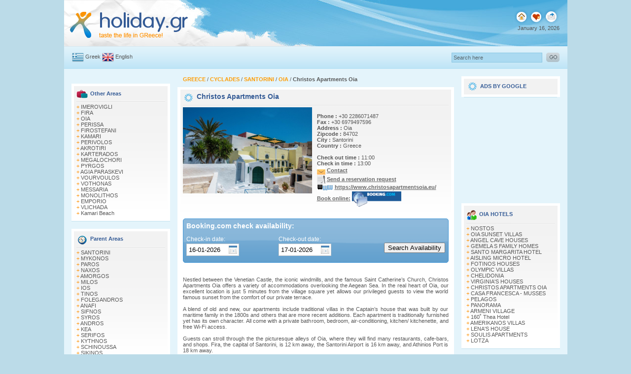

--- FILE ---
content_type: text/html; charset=iso-8859-7
request_url: https://www.holiday.gr/member.php?member_id=11802
body_size: 50634
content:
<!DOCTYPE HTML PUBLIC "-//W3C//DTD HTML 4.01 Transitional//EN" "http://www.w3.org/TR/html4/loose.dtd">
<html>
<head>
<!-- Google tag (gtag.js) -->
<script async src="https://www.googletagmanager.com/gtag/js?id=G-V5M8MN599N"></script>
<script>
  window.dataLayer = window.dataLayer || [];
  function gtag(){dataLayer.push(arguments);}
  gtag('js', new Date());

  gtag('config', 'G-V5M8MN599N');
</script>

<script type="text/javascript">

  var _gaq = _gaq || [];
  _gaq.push(['_setAccount', 'UA-22269033-1']);
  _gaq.push(['_trackPageview']);

  (function() {
    var ga = document.createElement('script'); ga.type = 'text/javascript'; ga.async = true;
    ga.src = ('https:' == document.location.protocol ? 'https://ssl' : 'http://www') + '.google-analytics.com/ga.js';
    var s = document.getElementsByTagName('script')[0]; s.parentNode.insertBefore(ga, s);
  })();

</script>


<!-- Google tag (gtag.js) -->
<script async src="https://www.googletagmanager.com/gtag/js?id=G-DT6PZMXY08"></script>
<script>
  window.dataLayer = window.dataLayer || [];
  function gtag(){dataLayer.push(arguments);}
  gtag('js', new Date());

  gtag('config', 'G-DT6PZMXY08');
</script>

<meta http-equiv="Content-Type" content="text/html; charset=iso-8859-7">

<TITLE>Holiday.gr - Christos Apartments Oia HOTEL OIA</TITLE>
<META name="description" content="Presentation of Christos apartments oia hotel in Oia with official contact details by Holiday.gr. Nestled between the Venetian Castle the iconic windmills and the famous Saint Catherine’s Church Christos Apartments Oia offers a variety of accomm...">
<META name="keywords" content="christos apartments oia, hotel, hotels, oia, Santorini">
<meta http-equiv="Cache-Control" content="no-cache">
<meta http-equiv="title" content="www.Holiday.gr - A trip to a myth!">
<meta name="classification" content="Travel guides">
<meta name="distribution" content="Global">
<meta name="rating" content="General">
<meta name="language" content="el, en-us">
<meta http-equiv="Content-Language" content="el, en-us">
<meta name="copyright" content="Copyright οΏ½ 2004-2011 Marinet Ltd, All rights reserved.">
<meta name="robots" content="index,follow">
<link rel="shortcut icon" href="/favicon.ico" >
<meta name="verify-v1" content="20HCH7GjY6DKj0YfR9pd09OP7rXuS/p+UNh72ezFQbw=">
<style type="text/css">
<!--
body {
margin:0 auto;
text-align: center; 
background-color: #BBDBE8;
}

input.imgcalendar { background-image: url(images/calendarblue.gif); 
            background-repeat: no-repeat;
   
background-position: 85px 3px;
         
}

-->
</style>

 <link href="modal/modal1.css" rel="stylesheet" type="text/css">
 

<link href="/styles.css" rel="stylesheet" type="text/css">
<script src="/javascripts/AC_RunActiveContent.js" type="text/javascript"></script>
<script type="text/javascript" src="https://code.jquery.com/jquery-1.10.2.js"></script>

<script type="text/javascript" src="fancybox/source/jquery.fancybox.js?v=2.1.5"></script>
	<link rel="stylesheet" type="text/css" href="fancybox/source/jquery.fancybox.css?v=2.1.5" media="screen" />	

<link type="text/css" href="bookingform/css/redmond/jquery-ui-1.8.11.custom.css" rel="stylesheet">	
<script type="text/javascript" src="http://code.jquery.com/ui/1.10.4/jquery-ui.js"></script>





<script type="text/javascript">
$(document).ready(function(){
	


	
var datepicker1 = $('#datepicker1');
var datepicker2 = $('#datepicker2');
var myDate = '16-01-2026';


var myDates = '17-01-2026';
$("#datepicker2").val(myDates);
$("#datepicker1").val(myDate);

function onSelectDatePicker2(selectedDate){
	var date = jQuery.datepicker.parseDate(
		jQuery(this).data("datepicker").settings.dateFormat ||
			jQuery.datepicker._defaults.dateFormat,
			selectedDate, jQuery(this).data("datepicker").settings
	);
	date = new Date(date.getFullYear(),date.getMonth(),date.getDate()+1);
	//document.title = date.getFullYear()+"-"+(date.getMonth()+1)+"-"+date.getDate();
	var maxdate = new Date(date.getFullYear(),date.getMonth(),date.getDate()+30);
	jQuery("#datepicker2").datepicker("option","minDate",date);
	jQuery("#datepicker2").datepicker("option","maxDate",maxdate);
	var cyear = date.getFullYear();
	var cmonth = date.getMonth()+1;
	var cday = date.getDate();
	if(cmonth<10){
		cmonth = "0"+cmonth;
	}
	if(cday<10){
		cday = "0"+cday;
	}
	setTimeout(function(){document.getElementById("datepicker2").value=cday+"-"+cmonth+"-"+cyear;},250);
	//document.title = year+"-"+month+"-"+day;
}
            datepicker1.datepicker({   minDate: new Date(), dateFormat: 'dd-mm-yy' 
				,onSelect:onSelectDatePicker2
                , onClose: clearEndDate, numberOfMonths: 2 });
            datepicker2.datepicker({   minDate: new Date(),  dateFormat: 'dd-mm-yy' ,  
                //beforeShow: setMinDateForEndDate,
                 numberOfMonths: 2    });

            function setMinDateForEndDate() {
			 var d =	$("#datepicker1").datepicker('getDate');
			 d.setDate(d.getDate()+1);
             if (d) return { minDate: d }
            }
            function clearEndDate(dateText, inst) {
			var g =	$("#datepicker1").datepicker('getDate');
			var mei=g.getMonth()+1;
			var mei = new String(mei);
				 
			if (mei.length < '2') {
            mei = '0' + mei;
            }
			 var myd=g.getDate();
			 var myd = new String(myd);
			 if (myd.length < '2') {
             myd = '0' + myd;
            }
			var myy=g.getFullYear(); 
			var allg=myd+'-'+mei+'-'+myy+'';
			$("#datepicker2").val(allg);
            }

$( "input:submit" ).button();
$("#booking1").click(function () { 
datepicker1=$('[name="datepicker1"]').val() ;
datepicker2=$('[name="datepicker2"]').val() ;

 checkin_monthday=datepicker1.substring(0,2);
 checkin_year=datepicker1.substring(6,10);
 checkin_month=datepicker1.substring(3,5);
 var checkin_year_month=checkin_year+'-'+checkin_month;

 checkout_monthday=datepicker2.substring(0,2);
 checkout_year=datepicker2.substring(6,10);
 checkout_month=datepicker2.substring(3,5);
 var checkout_year_month=checkout_year+'-'+checkout_month;

 cururl ='https://www.booking.com/hotel/gr/christos-apartments-oia.html?aid=310786&error_url=http://www.booking.com/?aid=310786;&si=ai,co,ci,re,di&label=SB-hotel&lang=en&aid=310786&ifl=&checkin_monthday='+checkin_monthday+'&checkin_year_month='+checkin_year+'-'+checkin_month+'&checkout_monthday='+checkout_monthday+'&checkout_year_month='+checkout_year+'-'+checkout_month;
 window.open(cururl,'blank');
    });


  


  

  


$(".dialog").fadeTo(0, 0.8);
$(".dialog").fadeIn(2500);
$(".dialog").fadeTo(4000, 1.0);

$(".dialog").fadeOut(2500);
$(".zebra:even").css("background-color", "#FFF6D5");
$(".zeb1:even").css("color", "#FF9000");
$(".zeb1:even").css("font-weight", "bold");
$(".zeb1:odd").css("color", "#335A95");
$(".zeb1:odd").css("font-weight", "bold");

$(".fancybox").fancybox();	

});
</script>
<script language="JavaScript">
function JustSoPicWindow(imageName,imageWidth,imageHeight,alt,bgcolor,hugger,hugMargin) {
// version 3.0.2  
if (bgcolor=="ffffff") {
bgcolor="#e9999";
}
var adj=10
var w = screen.width;
var h = screen.height;
var byFactor=1;
if(w<740){
var lift=0.90;
}
if(w>=740 & w<835){
var lift=0.91;
}
if(w>=835){
var lift=0.93;
}
if (imageWidth>w){	
byFactor = w / imageWidth;			
imageWidth = w;
imageHeight = imageHeight * byFactor;
}
if (imageHeight>h-adj){
byFactor = h / imageHeight;
imageWidth = (imageWidth * byFactor);
imageHeight = h; 
}
var scrWidth = w-adj;
var scrHeight = (h*lift)-adj;
if (imageHeight>scrHeight){
imageHeight=imageHeight*lift;
imageWidth=imageWidth*lift;
}
var posLeft=0;
var posTop=0;
if (hugger == "hug image"){
if (hugMargin == ""){
hugMargin = 0;
}
var scrHeightTemp = imageHeight - 0 + 2*hugMargin;
if (scrHeightTemp < scrHeight) {
scrHeight = scrHeightTemp;
} 
var scrWidthTemp = imageWidth - 0 + 2*hugMargin;
if (scrWidthTemp < scrWidth) {
scrWidth = scrWidthTemp;
}
if (scrHeight<100){scrHeight=100;}
if (scrWidth<100){scrWidth=100;}
posTop =  ((h-(scrHeight/lift)-adj)/2);
posLeft = ((w-(scrWidth)-adj)/2);
}
if (imageHeight > (h*lift)-adj || imageWidth > w-adj){
imageHeight=imageHeight-adj;
imageWidth=imageWidth-adj;
}
posTop = parseInt(posTop);
posLeft = parseInt(posLeft);		
scrWidth = parseInt(scrWidth); 
scrHeight = parseInt(scrHeight);
var agt=navigator.userAgent.toLowerCase();
if (agt.indexOf("opera") != -1){
var args= new Array();
args[0]='parent';
args[1]=imageName;
var i ; document.MM_returnValue = false;
for (i=0; i<(args.length-1); i+=2) eval(args[i]+".location='"+args[i+1]+"'");
} else {
newWindow = window.open("/","newWindow","width="+scrWidth+",height="+scrHeight+",left="+posLeft+",top="+posTop);
newWindow.document.open();
newWindow.document.write('<html><title>'+alt+'</title><body leftmargin="0" topmargin="0" marginheight="0" marginwidth="0" bgcolor='+bgcolor+' onBlur="self.close()" onClick="self.close()">');  
newWindow.document.write('<table width='+imageWidth+' border="0" cellspacing="0" cellpadding="0" align="center" height='+scrHeight+' ><tr><td>');
newWindow.document.write('<img src="'+imageName+'"  alt="Click screen to close" >'); 
newWindow.document.write('</td></tr></table></body></html>');
newWindow.document.close();
newWindow.focus();
}
}
//-->
</script>
</head>
<body  >
<script type="text/javascript" src="./member/wz_tooltip.js"></script>


<script type="text/javascript">
window.google_analytics_uacct = "UA-4217526-3";
</script>
<table width="1021" align="center" cellpadding="0" cellspacing="0" background="/layout/topall.jpg" class="text" style="height:94px;" >
<tr>
<td width="256" valign="top" bgcolor="#FFFFFF"><a href="/"><img src="/layout/holidaylogo.gif" alt="Holiday.gr" width="256" height="94" border="0" /></a></td>
<td width="583" align="center" valign="middle"  ><script language='JavaScript' type='text/javascript'>
<!--
   if (!document.phpAds_used) document.phpAds_used = ',';
   document.write ("<" + "script language='JavaScript' type='text/javascript' src='");
   document.write ("http://www.marinet.gr/adserver/adjs.php?n=a0e72779");
   document.write ("&amp;what=zone:125");
   document.write ("&amp;exclude=" + document.phpAds_used);
   document.write ("'><" + "/script>");
//-->
</script>
<noscript><a href='http://www.marinet.gr/adserver/adclick.php?n=a0e72779'><img src='http://www.marinet.gr/adserver/adview.php?what=zone:125&amp;n=a0e72779' border='0' alt=''></a></noscript>
</td>
<td width="166" align="right" valign="top" ><img src="/layout/toprightbutton.gif" width="94" height="51" usemap="#toprightmap" /><br />
January 16, 2026</td>
<td width="16" valign="top" bgcolor="#FFFFFF"><img src="/layout/top1.gif" width="16" height="94" /></td>
</tr>
</table>
<table width="1021" border="0" align="center" cellpadding="0" cellspacing="0" class="textgrey" height="46">
<tr>
<td width="16" background="/layout/backsearch.gif"></td>
<td width="142" align="left" background="/layout/backsearch.gif"><img src="/layout/greek.gif" alt="Greek" width="24" height="19" align="absmiddle" /> 
<a href="/gr" class="textlink1">Greek</a> <img src="/layout/uk.gif" alt="Uk" width="24" height="19" align="absmiddle" /> 
<a href="/" class="textlink1">English</a></td>
<form id="form1" name="form1" method="post"  action="/find.php" enctype="multipart/form-data"><td class="text" width="456" align="left" background="/layout/backsearch.gif">
<script src="https://connect.facebook.net/en_US/all.js#xfbml=1"></script><fb:like href="https://www.facebook.com/pages/Holidaygr/143115965732950" layout="button_count"></fb:like></td>  
<td width="356" align="right" background="/layout/backsearch.gif"><input name="q" type="text" id="searchtop" size="28"  onFocus="if(this.value=='Search here')this.value='';" value="Search here" /></td>
<td width="35" align="right" background="/layout/backsearch.gif"><input type="image" src="/layout/gosearch.gif" alt="Submit Form" align="bottom" width="27" height="19" border="0" /></td>
</form>
<td width="16" background="/layout/backsearch.gif"></td>
</tr>
</table>
<div id="dwhite"></div>

<map name="toprightmap" id="toprightmap">
  <area shape="circle" coords="17,34,10" href="/" alt="Home Page">
  <!--<area shape="circle" coords="47,34,10" id="bookmarkme" href="#" title="bookmark this page" rel="sidebar">-->
  <area shape="circle" coords="77,34,11" href="mailto:info@holiday.gr">
</map><table   width="1021" border="0" align="center" cellpadding="0" cellspacing="0" class="text">
<tr>
<td width="15" bgcolor="#E4F4FB">&nbsp;</td>
<td width="200" align="center" valign="top" bgcolor="#E4F4FB">
<table width="189" border="0" cellpadding="0" cellspacing="0" class="text" height="15">
<tr>
<td></td>
</tr>
</table>

<table width="200" border="0" align="center" cellpadding="0" cellspacing="0" bgcolor="#FFFFFF" class="text">

<tr>

<td align="center" valign="top" bgcolor="#FFFFFF"><div id="left11">

<img src="/layout/grareas.gif" align="absmiddle" /> <span class="textblue11">Other Areas</span><br />

<img style="padding-top:3px; padding-bottom:3px;" src="/layout/greyline.gif" width="180" height="3" s/>


<span class="style2">+</span> <a href="/place6.php?place_id=81" class="textlink1">IMEROVIGLI</a><br />


<span class="style2">+</span> <a href="/place6.php?place_id=33" class="textlink1">FIRA</a><br />


<span class="style2">+</span> <a href="/place6.php?place_id=83" class="textlink1">OIA</a><br />


<span class="style2">+</span> <a href="/place6.php?place_id=216" class="textlink1">PERISSA</a><br />


<span class="style2">+</span> <a href="/place6.php?place_id=82" class="textlink1">FIROSTEFANI</a><br />


<span class="style2">+</span> <a href="/place6.php?place_id=84" class="textlink1">KAMARI</a><br />


<span class="style2">+</span> <a href="/place6.php?place_id=224" class="textlink1">PERIVOLOS</a><br />


<span class="style2">+</span> <a href="/place6.php?place_id=218" class="textlink1">AKROTIRI</a><br />


<span class="style2">+</span> <a href="/place6.php?place_id=220" class="textlink1">KARTERADOS</a><br />


<span class="style2">+</span> <a href="/place6.php?place_id=221" class="textlink1">MEGALOCHORI</a><br />


<span class="style2">+</span> <a href="/place6.php?place_id=225" class="textlink1">PYRGOS</a><br />


<span class="style2">+</span> <a href="/place6.php?place_id=217" class="textlink1">AGIA PARASKEVI</a><br />


<span class="style2">+</span> <a href="/place6.php?place_id=227" class="textlink1">VOURVOULOS</a><br />


<span class="style2">+</span> <a href="/place6.php?place_id=226" class="textlink1">VOTHONAS</a><br />


<span class="style2">+</span> <a href="/place6.php?place_id=222" class="textlink1">MESSARIA</a><br />


<span class="style2">+</span> <a href="/place6.php?place_id=223" class="textlink1">MONOLITHOS</a><br />


<span class="style2">+</span> <a href="/place6.php?place_id=219" class="textlink1">EMPORIO</a><br />


<span class="style2">+</span> <a href="/place6.php?place_id=1773" class="textlink1">VLICHADA</a><br />


<span class="style2">+</span> <a href="/place6.php?place_id=1520" class="textlink1">Kamari Beach</a><br />

    

</div></td>

</tr>

</table>

<table width="200" border="0" align="center" cellpadding="0" cellspacing="0" class="text" height="1">

<tr>

<td bgcolor="#C1E1EF"></td>

</tr>

</table>

<table width="190" border="0" align="center" cellpadding="0" cellspacing="0" class="text" height="15">
<tr>
<td></td>
</tr>
</table>

<table width="200" border="0" align="center" cellpadding="0" cellspacing="0" bgcolor="#FFFFFF" class="text">

<tr>

<td align="center" valign="top" bgcolor="#FFFFFF"><div id="left11">

<img src="/layout/othercountries.gif" align="absmiddle" /> <span class="textblue11">Parent Areas</span><br />

<img style="padding-top:3px; padding-bottom:3px;" src="/layout/greyline.gif" width="180" height="3" s/>


<span class="style2">+</span> <a href="/place5.php?place_id=29" class="textlink1">SANTORINI</a><br />


<span class="style2">+</span> <a href="/place5.php?place_id=30" class="textlink1">MYKONOS</a><br />


<span class="style2">+</span> <a href="/place5.php?place_id=34" class="textlink1">PAROS</a><br />


<span class="style2">+</span> <a href="/place5.php?place_id=35" class="textlink1">NAXOS</a><br />


<span class="style2">+</span> <a href="/place5.php?place_id=70" class="textlink1">AMORGOS</a><br />


<span class="style2">+</span> <a href="/place5.php?place_id=71" class="textlink1">MILOS</a><br />


<span class="style2">+</span> <a href="/place5.php?place_id=72" class="textlink1">IOS</a><br />


<span class="style2">+</span> <a href="/place5.php?place_id=73" class="textlink1">TINOS</a><br />


<span class="style2">+</span> <a href="/place5.php?place_id=74" class="textlink1">FOLEGANDROS</a><br />


<span class="style2">+</span> <a href="/place5.php?place_id=75" class="textlink1">ANAFI</a><br />


<span class="style2">+</span> <a href="/place5.php?place_id=77" class="textlink1">SIFNOS</a><br />


<span class="style2">+</span> <a href="/place5.php?place_id=107" class="textlink1">SYROS</a><br />


<span class="style2">+</span> <a href="/place5.php?place_id=127" class="textlink1">ANDROS</a><br />


<span class="style2">+</span> <a href="/place5.php?place_id=258" class="textlink1">KEA</a><br />


<span class="style2">+</span> <a href="/place5.php?place_id=349" class="textlink1">SERIFOS</a><br />


<span class="style2">+</span> <a href="/place5.php?place_id=456" class="textlink1">KYTHNOS</a><br />


<span class="style2">+</span> <a href="/place5.php?place_id=984" class="textlink1">SCHINOUSSA</a><br />


<span class="style2">+</span> <a href="/place5.php?place_id=1006" class="textlink1">SIKINOS</a><br />


<span class="style2">+</span> <a href="/place5.php?place_id=1225" class="textlink1">IRAKLIA</a><br />


<span class="style2">+</span> <a href="/place5.php?place_id=1230" class="textlink1">KOUFONISIA</a><br />


<span class="style2">+</span> <a href="/place5.php?place_id=1243" class="textlink1">ANTIPAROS</a><br />


<span class="style2">+</span> <a href="/place5.php?place_id=1319" class="textlink1">KIMOLOS</a><br />


<span class="style2">+</span> <a href="/place5.php?place_id=1320" class="textlink1">DONOUSSA</a><br />

    

</div></td>

</tr>

</table>

<table width="200" border="0" align="center" cellpadding="0" cellspacing="0" class="text" height="1">

<tr>

<td bgcolor="#C1E1EF"></td>

</tr>

</table>

<table width="190" border="0" align="center" cellpadding="0" cellspacing="0" class="text" height="15">
<tr>
<td></td>
</tr>
</table>
<table width="100%" border="0" cellpadding="5" cellspacing="0" class="wtext">



<tr>



<td align="center" valign="top" bgcolor="#5DBBE9">MAP OF GREECE<img src="/layout/smap.gif" width="16" height="20" align="absmiddle" /></td>



</tr>



</table>



<table width="200" border="0" cellpadding="5" cellspacing="0" class="text" height="15">



<tr>



<td align="center" valign="top" bgcolor="#FFFFFF">



<div id="map1"> 



<script type="text/javascript">



AC_FL_RunContent( 'codebase','http://download.macromedia.com/pub/shockwave/cabs/flash/swflash.cab#version=9,0,28,0','width','156','height','188','src','/flash/map_uk','quality','high','pluginspage','http://www.adobe.com/shockwave/download/download.cgi?P1_Prod_Version=ShockwaveFlash','movie','/flash/map_uk' ); //end AC code



</script><noscript>



<object classid="clsid:D27CDB6E-AE6D-11cf-96B8-444553540000" codebase="http://download.macromedia.com/pub/shockwave/cabs/flash/swflash.cab#version=9,0,28,0" width="156" height="188">



<param name="movie" value="/flash/map_uk.swf" />



<param name="quality" value="high" />



<embed src="/flash/map_uk.swf" quality="high" pluginspage="http://www.adobe.com/shockwave/download/download.cgi?P1_Prod_Version=ShockwaveFlash" type="application/x-shockwave-flash" width="156" height="188"></embed>



</object>



</noscript></div></td>



</tr>



</table>

<table width="190" border="0" align="center" cellpadding="0" cellspacing="0" class="text" height="15">
<tr>
<td></td>
</tr>
</table>
<table width="200" border="0" align="center" cellpadding="0" cellspacing="0" bgcolor="#FFFFFF" class="text">
<tr>
<td align="center" valign="top" bgcolor="#FFFFFF"><div id="left11">
<img src="/layout/ppresent.gif" align="absmiddle" /> <span class="textblue11">   	GREECE PRESENTATIONS</span><br />
<img src="/layout/greyline.gif" width="180" height="3" style="padding-top:3px; padding-bottom:3px;" />
<span class="style2">+</span> <a href="/presentations/corfu/" class="textlink1">   CORFU PRESENTATION</a><br />
<span class="style2">+</span> <a href="/presentations/naxos/" class="textlink1">   NAXOS PRESENTATION</a><br />
<span class="style2">+</span> <a href="/presentations/paros/" class="textlink1">   PAROS PRESENTATION</a><br />
<span class="style2">+</span> <a href="/presentations/rhodes/" class="textlink1">   RHODES PRESENTATION</a><br />
<span class="style2">+</span> <a href="/presentations/santorini/" class="textlink1">   SANTORINI PRESENTATION</a><br />
<span class="style2">+</span> <a href="/presentations/samos/" class="textlink1">   SAMOS PRESENTATION</a><br />
<span class="style2">+</span> <a href="/presentations/skiathos/" class="textlink1">   SKIATHOS PRESENTATION</a><br />
<span class="style2">+</span> <a href="/presentations/presentation.php?presentation_id=17" class="textlink1">   PLASTIRAS LAKE PRESENTATION</a><br />
<span class="style2">+</span> <a href="/presentations/pelion/" class="textlink1">   PELION PRESENTATION</a><br />
<span class="style2">+</span> <a href="/presentations/presentation.php?presentation_id=19" class="textlink1">   ZAGOROCHORIA PRESENTATION</a><br />
<span class="style2">+</span> <a href="/presentations/presentation.php?presentation_id=20" class="textlink1">   KARPENISI PRESENTATION</a><br />
    
</div></td>
</tr>
</table>
<table width="200" border="0" align="center" cellpadding="0" cellspacing="0" class="text" height="1">
<tr>
<td bgcolor="#C1E1EF"></td>
</tr>
</table><table width="190" border="0" align="center" cellpadding="0" cellspacing="0" class="text" height="15">
<tr>
<td></td>
</tr>
</table>
<table width="200" border="0" align="center" cellpadding="0" cellspacing="0" class="text" height="15">
<tr>
<td align="center" valign="top" bgcolor="#FFFFFF"><div id="left11"><a href="http://www.holiday.gr/360/" class="textblue1">+ Enjoy a 360Β° panoramic view of beautiful places in Greece </a></div>
<a href="http://www.holiday.gr/360/"><img src="/layout/360pan1.jpg" alt="360 view Panoramic" border="0" /></a></td>
</tr>
</table>  <table width="200" border="0" align="center" cellpadding="0" cellspacing="0" class="text" height="1">
<tr>
<td bgcolor="#C1E1EF"></td>
</tr>
</table><table width="190" border="0" align="center" cellpadding="0" cellspacing="0" class="text" height="15">
<tr>
<td></td>
</tr>
</table>
<table width="200" border="0" cellpadding="0" cellspacing="0" bgcolor="#FFFFFF" class="text">
<tr>
<td align="center" valign="top" bgcolor="#FFFFFF"><div id="left11">
<img src="/layout/topdest.gif" align="absmiddle" /> <span class="textblue11"> Top Destinations</span><br />
<img style="padding-top:3px; padding-bottom:3px;" src="/layout/greyline.gif" width="180" height="3" s/>

<div class="zebra"> <span class="style2">+</span> <a href="/place5.php?place_id=29" class="style2">SANTORINI</a></div>
<div class="zebra"> <span class="style2">+</span> <a href="/place5.php?place_id=30" class="style2">MYKONOS</a></div>
<div class="zebra"> <span class="style2">+</span> <a href="/place5.php?place_id=32" class="style2">CORFU</a></div>
<div class="zebra"> <span class="style2">+</span> <a href="/place5.php?place_id=34" class="style2">PAROS</a></div>
<div class="zebra"> <span class="style2">+</span> <a href="/place5.php?place_id=35" class="style2">NAXOS</a></div>
<div class="zebra"> <span class="style2">+</span> <a href="/place4.php?place_id=201" class="style2">CRETE</a></div>
<div class="zebra"> <span class="style2">+</span> <a href="/place5.php?place_id=31" class="style2">RHODES</a></div>
<div class="zebra"> <span class="style2">+</span> <a href="/place5.php?place_id=36" class="style2">KOS</a></div>
<div class="zebra"> <span class="style2">+</span> <a href="/place5.php?place_id=80" class="style2">SKIATHOS</a></div>    
</div></td>
</tr>
</table>
<table width="200" border="0" align="center" cellpadding="0" cellspacing="0" class="text" height="1">
<tr>
<td bgcolor="#C1E1EF"></td>
</tr>
</table><table width="190" border="0" align="center" cellpadding="0" cellspacing="0" class="text" height="15">
<tr>
<td></td>
</tr>
</table></td>
<td width="15" bgcolor="#E4F4FB">&nbsp;</td>
<td width="561" valign="top" bgcolor="#E4F4FB">
<table height="22" width="539" border="0" align="center" cellpadding="0" cellspacing="0" class="text">
<tr>
<td align="left" valign="top">
<!--<a href="/place3.php?place_id=29" class="toplace"><b>SANTORINI</b></a> / <b></b><br>-->
<a href="/" class="toplace"><b> GREECE </b></a> 
/ <a href="place4.php?place_id=14" class="toplace"><b> CYCLADES </b></a>  
/ <a href="place5.php?place_id=29" class="toplace"><b> SANTORINI </b></a>   
/ <a href="place6.php?place_id=83" class="toplace"><b> OIA </b></a>  
/ <b>Christos Apartments Oia</b></td>
</tr>
</table>
<table width="561" height="5" border="0" align="center" cellpadding="0" cellspacing="0" class="text">
<tr>
<td bgcolor="#ffffff" style="height:5px;"></td>
</tr>
</table>
<table width="561" border="0" align="center" cellpadding="0" cellspacing="0" class="text">
<tr>
<td align="center" valign="top" bgcolor="#FFFFFF"><table width="549" border="0" align="center" cellpadding="5" cellspacing="0" class="text" id="main1" bgcolor="#FFFFFF">
<tr>
<td align="left" >
<table width="539" border="0" cellpadding="0" cellspacing="0" class="text">
<tr>
<td align="left" valign="top"> <img src="/layout/hotelicon.png" width="25" height="22" align="absmiddle"> <span class="textblue2">Christos Apartments Oia</span>
<script src="https://connect.facebook.net/en_US/all.js#xfbml=1"></script><fb:like href="https://www.facebook.com/pages/Holidaygr/143115965732950" layout="button_count"></fb:like><br>
<img src="/layout/greyline.gif" width="539" height="3" style="padding-top:3px; padding-bottom:3px;"></td>
</tr>
</table>
                  <table width="539" border="0" cellpadding="0" cellspacing="0" class="text">
                    <tr>
                      <td width="272" align="left" valign="top">                          <img src="members_images/48758.jpg"  width="262">
                                                    <br>
                          <br></td>
                      <td width="267" align="left" valign="top">
				
<br>

					  					                                                      <b>Phone :</b> +30 2286071487 <br>
                                                                                                        <b>Fax :</b> +30 6979497596 <br>
                                                                              <b>Address :</b> Oia <br>
                                                                              <b>Zipcode :</b> 84702 <br>
                                                                              <b>City :</b> Santorini <br>
                                                                              <b>Country :</b> Greece <br>
                                                                            <br>
                        <b>Check out time : </b> 11:00                        <br>
                                                                              <b>Check in time : </b> 13:00 <br>
                                                           								 
                                                                      <img src="layout/contact.png" width="17" height="18" align="absmiddle"> <a href="contact.php?member_id=11802" class="textlink"><b>Contact</b></a><br>
                          <img src="layout/res.png" width="17" height="18" align="absmiddle"> <a href="reservation.php?member_id=11802" class="textlink"><b>Send a reservation request</b></a> <br>
                                                                                  <img src="layout/www.gif"  height="15" align="absmiddle"> <a href="https://www.christosapartmentsoia.eu/" class="textlink" target=_blank><b>https://www.christosapartmentsoia.eu/</b></a><br>
                          
                              


                                                                                                                                                                                                             
                      
                                                    
                                                                                                                                                      <a href="https://www.booking.com/hotel/gr/christos-apartments-oia.html?aid=310786" class="textlink" target="_blank"><b>Book online:</b></a>  <a href="https://www.booking.com/hotel/gr/christos-apartments-oia.html?aid=310786" class="textlink" target="_blank"><img src="images/booking_logo_123x38.gif" alt="Book online - Booking.com" width="100" border="0"  align="absmiddle"></a> <br>
                              <br>
                                                                                          <br>
                                                                                  </td>
                    </tr>
                    <!--  booking_widget -->
                                         <tr> 
                      <td colspan="2"> 
                       
                        <div class="ui-widget-header ui-corner-all" style="padding:6px; height:76px;">
                          <div style="font-weight:bold; color:#FFFFFF; font-size:14px">Booking.com check availability:</div><br>
 
     
  <div style="">  
<div style=" padding-top:0px; float:left; text-align:left; width:187px;font-size:12px; color:#FFFFFF; font-weight:lighter">Check-in date:<br>
 <input name="datepicker1" type="text"  id="datepicker1" style="width:97px; padding:4px;  margin-right:3px; margin-top:2px; border-color:#CCCCCC; border-width:1px; border-style:solid;" class="imgcalendar"></div>
<div style="padding-top:0px; float:left; width:177px; text-align:left; font-size:12px; color:#FFFFFF;  font-weight:lighter">Check-out date:<br>
 <input name="datepicker2" type="text"  id="datepicker2" style="width:97px; padding:4px;  margin-right:3px; margin-top:2px; border-color:#CCCCCC; border-width:1px; border-style:solid;" class="imgcalendar"></div>
<div style="padding-left:0px; float:right;  text-align:left; font-size:12px; color:#000000"><br>
<input value="Search Availability" type="submit" id="booking1"></div>
<div style="clear:both"></div>
</div>



<br>
                        </div>                      </td>
                    </tr>
                                                
                        
                        
                                            
                        
                                        <!--  booking_widget -->
                     <tr> 
                      <td colspan="2"> 
               


<br>


</td>
                    </tr>
                  </table></td>
</tr>
</table></td>
</tr>
</table>

<!--  uploadphoto --><!--  uploadphoto -->







<table width="561" border="0" align="center" cellpadding="0" cellspacing="0" class="text" style="background-color:#FFFFFF">
<tr>
<td>
<div style=" margin:6px; padding:5px; text-align:left; background-color:#FFFFFF; text-align:justify;">
Nestled between the Venetian Castle, the iconic windmills, and the famous Saint Catherine’s Church, Christos Apartments Oia offers a variety of accommodations overlooking the Aegean Sea. In the real heart of Oia, our excellent location is just 5 minutes from the village square yet allows our privileged guests to view the world famous sunset from the comfort of our private terrace. <br><br>
 
 A blend of old and new, our apartments include traditional villas in the Captain’s house that was built by our maritime family in the 1800s and others that are more recent additions. Each apartment is traditionally furnished yet has its own character. All come with a private bathroom, bedroom, air-conditioning, kitchen/ kitchenette, and free Wi-Fi access. <br><br>
 
 Guests can stroll through the the picturesque alleys of Oia, where they will find many restaurants, cafe-bars, and shops. Fira, the capital of Santorini, is 12 km away, the Santorini Airport is 16 km away, and Athinios Port is 18 km away. <br><br>
  
 Free parking is available near the property.</div></td>
</tr>
</table>
<table width="561" border="0" align="center" cellpadding="0" cellspacing="0" class="text" style="background-color:#FFFFFF">
<tr>
<td>
<div style=" margin:6px; padding:5px; text-align:left; background-color:#FFFFFF"><strong>
Christos Apartments Oia PHOTOS</strong> (Click images to view actual size)<br>
<br>
<table width="105" border="0" cellspacing="0" cellpadding="0" align="center" class="content"> 
<tr align="center">   <td valign="top" align="center"><table width="0" border="0" cellspacing="5" cellpadding="0" bgcolor="#E6F5FF"> 
<tr><td bgcolor="#FFFFFF" valign="top" align="center"><img src="members_images/80/48759.jpg" width="80" onClick="JustSoPicWindow('../members_images/48759.jpg','1280','854','Christos Apartments Oia','#ffffff','hug image','0');return document.MM_returnValue" border="0" alt="CLICK TO ENLARGE" height="80"></td></tr> 
</table><img src="/images/blank.gif" width="105" height="18" border="0"> </td>   <td valign="top" align="center"><table width="0" border="0" cellspacing="5" cellpadding="0" bgcolor="#E6F5FF"> 
<tr><td bgcolor="#FFFFFF" valign="top" align="center"><img src="members_images/80/48760.jpg" width="80" onClick="JustSoPicWindow('../members_images/48760.jpg','1280','854','Christos Apartments Oia','#ffffff','hug image','0');return document.MM_returnValue" border="0" alt="CLICK TO ENLARGE" height="80"></td></tr> 
</table><img src="/images/blank.gif" width="105" height="18" border="0"> </td>   <td valign="top" align="center"><table width="0" border="0" cellspacing="5" cellpadding="0" bgcolor="#E6F5FF"> 
<tr><td bgcolor="#FFFFFF" valign="top" align="center"><img src="members_images/80/48761.jpg" width="80" onClick="JustSoPicWindow('../members_images/48761.jpg','1280','854','Christos Apartments Oia','#ffffff','hug image','0');return document.MM_returnValue" border="0" alt="CLICK TO ENLARGE" height="80"></td></tr> 
</table><img src="/images/blank.gif" width="105" height="18" border="0"> </td>   <td valign="top" align="center"><table width="0" border="0" cellspacing="5" cellpadding="0" bgcolor="#E6F5FF"> 
<tr><td bgcolor="#FFFFFF" valign="top" align="center"><img src="members_images/80/48762.jpg" width="80" onClick="JustSoPicWindow('../members_images/48762.jpg','1280','854','Christos Apartments Oia','#ffffff','hug image','0');return document.MM_returnValue" border="0" alt="CLICK TO ENLARGE" height="80"></td></tr> 
</table><img src="/images/blank.gif" width="105" height="18" border="0"> </td>   <tr>  <td valign="top" align="center"><table width="0" border="0" cellspacing="5" cellpadding="0" bgcolor="#E6F5FF"> 
<tr><td bgcolor="#FFFFFF" valign="top" align="center"><img src="members_images/80/48763.jpg" width="80" onClick="JustSoPicWindow('../members_images/48763.jpg','1201','900','Christos Apartments Oia','#ffffff','hug image','0');return document.MM_returnValue" border="0" alt="CLICK TO ENLARGE" height="80"></td></tr> 
</table><img src="/images/blank.gif" width="105" height="18" border="0"> </td> </.tr>    <td valign="top" align="center"><table width="0" border="0" cellspacing="5" cellpadding="0" bgcolor="#E6F5FF"> 
<tr><td bgcolor="#FFFFFF" valign="top" align="center"><img src="members_images/80/48764.jpg" width="80" onClick="JustSoPicWindow('../members_images/48764.jpg','1280','854','Christos Apartments Oia','#ffffff','hug image','0');return document.MM_returnValue" border="0" alt="CLICK TO ENLARGE" height="80"></td></tr> 
</table><img src="/images/blank.gif" width="105" height="18" border="0"> </td>   <td valign="top" align="center"><table width="0" border="0" cellspacing="5" cellpadding="0" bgcolor="#E6F5FF"> 
<tr><td bgcolor="#FFFFFF" valign="top" align="center"><img src="members_images/80/48765.jpg" width="80" onClick="JustSoPicWindow('../members_images/48765.jpg','1201','900','Christos Apartments Oia','#ffffff','hug image','0');return document.MM_returnValue" border="0" alt="CLICK TO ENLARGE" height="80"></td></tr> 
</table><img src="/images/blank.gif" width="105" height="18" border="0"> </td>   <td valign="top" align="center"><table width="0" border="0" cellspacing="5" cellpadding="0" bgcolor="#E6F5FF"> 
<tr><td bgcolor="#FFFFFF" valign="top" align="center"><img src="members_images/80/48766.jpg" width="80" onClick="JustSoPicWindow('../members_images/48766.jpg','1201','900','Christos Apartments Oia','#ffffff','hug image','0');return document.MM_returnValue" border="0" alt="CLICK TO ENLARGE" height="80"></td></tr> 
</table><img src="/images/blank.gif" width="105" height="18" border="0"> </td>   <tr>  <td valign="top" align="center"><table width="0" border="0" cellspacing="5" cellpadding="0" bgcolor="#E6F5FF"> 
<tr><td bgcolor="#FFFFFF" valign="top" align="center"><img src="members_images/80/48767.jpg" width="80" onClick="JustSoPicWindow('../members_images/48767.jpg','1280','854','Christos Apartments Oia','#ffffff','hug image','0');return document.MM_returnValue" border="0" alt="CLICK TO ENLARGE" height="80"></td></tr> 
</table><img src="/images/blank.gif" width="105" height="18" border="0"> </td> </.tr>    <td valign="top" align="center"><table width="0" border="0" cellspacing="5" cellpadding="0" bgcolor="#E6F5FF"> 
<tr><td bgcolor="#FFFFFF" valign="top" align="center"><img src="members_images/80/48768.jpg" width="80" onClick="JustSoPicWindow('../members_images/48768.jpg','1200','900','Christos Apartments Oia','#ffffff','hug image','0');return document.MM_returnValue" border="0" alt="CLICK TO ENLARGE" height="80"></td></tr> 
</table><img src="/images/blank.gif" width="105" height="18" border="0"> </td>   <td valign="top" align="center"><table width="0" border="0" cellspacing="5" cellpadding="0" bgcolor="#E6F5FF"> 
<tr><td bgcolor="#FFFFFF" valign="top" align="center"><img src="members_images/80/48769.jpg" width="80" onClick="JustSoPicWindow('../members_images/48769.jpg','1200','900','Christos Apartments Oia','#ffffff','hug image','0');return document.MM_returnValue" border="0" alt="CLICK TO ENLARGE" height="80"></td></tr> 
</table><img src="/images/blank.gif" width="105" height="18" border="0"> </td>   <td valign="top" align="center"><table width="0" border="0" cellspacing="5" cellpadding="0" bgcolor="#E6F5FF"> 
<tr><td bgcolor="#FFFFFF" valign="top" align="center"><img src="members_images/80/48770.jpg" width="80" onClick="JustSoPicWindow('../members_images/48770.jpg','1200','900','Christos Apartments Oia','#ffffff','hug image','0');return document.MM_returnValue" border="0" alt="CLICK TO ENLARGE" height="80"></td></tr> 
</table><img src="/images/blank.gif" width="105" height="18" border="0"> </td>  </tr> </table>
</div></td>
</tr>
</table>


				  <div style="padding-top:4px;">
<script src="http://connect.facebook.net/en_US/all.js#xfbml=1"></script><fb:like href="http://www.holiday.gr/member.php?member_id=11802" show_faces="true" width="450" font=""></fb:like>
</div>
<div style="padding-top:4px;" id="fb-root"></div><script src="http://connect.facebook.net/en_US/all.js#appId=APP_ID&amp;xfbml=1"></script><fb:comments href="http://www.holiday.gr/member.php?member_id=11802" num_posts="4" width="570" height="40"></fb:comments>
<div style="background-color:#FFFFFF;">
<!--  REVIEWS -->
<!-- / REVIEWS -->
 
<table width="549" align="center" cellpadding="0" cellspacing="0" class="text">
<tr>
<td align="left"> <span class="major-text">Add</span> Review [<a href="/guidelines.php#reviews" class="textlink">Reviews Guidelines</a>]</td>
</tr>
<tr>
<td align="left">Only registered Holiday members may write reviews. <a href="/register.php" class="textlink">Register</a>.</td>
</tr>
</table>
</div>
<br>
<script type="text/javascript"><!--
google_ad_client = "pub-8000546518807629";
google_ad_width = 442;
google_ad_height = 15;
google_ad_format = "468x15_0ads_al";
google_ad_channel = "";
google_color_border = "f3bc85";
google_color_bg = "ffffff";
google_color_link = "000000";
google_color_url = "ffffff";
google_color_text = "000000";
//--></script>
<script type="text/javascript"
  src="http://pagead2.googlesyndication.com/pagead/show_ads.js">
</script>
<br><br></td>
<td width="15" bgcolor="#E4F4FB">&nbsp;</td>
<td width="200" valign="top" bgcolor="#E4F4FB">

<table width="200" border="0" align="center" cellpadding="0" cellspacing="0" bgcolor="#FFFFFF" class="text">
<tr>
<td align="center" valign="top" bgcolor="#FFFFFF"><div id="left11">
<img src="/layout/facil.png" alt="360" width="25" height="22" style="vertical-align:middle;"> <span class="textblue11">ADS
BY GOOGLE</span><br /></td>
</tr>
</table>
<table width="189" border="0" align="center" cellpadding="0" cellspacing="0" class="text" height="1">
<tr>
<td bgcolor="#C1E1EF"></td>
</tr>
</table>

<div align="justify"><script async src="https://pagead2.googlesyndication.com/pagead/js/adsbygoogle.js?client=ca-pub-8000546518807629"
     crossorigin="anonymous"></script>
<ins class="adsbygoogle"
     style="display:inline-block;width:200px;height:200px"
     data-ad-client="ca-pub-8000546518807629"
     data-ad-slot="8030776602"></ins>
<script>
     (adsbygoogle = window.adsbygoogle || []).push({});
</script>
</div>

<table width="189" border="0" cellpadding="0" cellspacing="0" class="text" height="15">
<tr>
<td></td>
</tr>
</table>
<table width="200" border="0" align="center" cellpadding="0" cellspacing="0" bgcolor="#FFFFFF" class="text">
<tr>
<td align="center" valign="top" bgcolor="#FFFFFF"><div id="left11">
<img src="/layout/newusers.gif" align="absmiddle" /> <span class="textblue11">OIA HOTELS</span><br />
<img src="/layout/greyline.gif" width="180" height="3" style="padding-top:3px; padding-bottom:3px;" />

<span class="style2">+</span> <a href="member.php?member_id=520" class="textlink1">NOSTOS</a><br />
<span class="style2">+</span> <a href="member.php?member_id=11560" class="textlink1">OIA SUNSET VILLAS</a><br />
<span class="style2">+</span> <a href="member.php?member_id=10830" class="textlink1">ANGEL CAVE HOUSES</a><br />
<span class="style2">+</span> <a href="member.php?member_id=11461" class="textlink1">GEMELA S FAMILY HOMES</a><br />
<span class="style2">+</span> <a href="member.php?member_id=12040" class="textlink1">SANTO MARGARITA HOTEL</a><br />
<span class="style2">+</span> <a href="member.php?member_id=11280" class="textlink1">AISLING MICRO HOTEL</a><br />
<span class="style2">+</span> <a href="member.php?member_id=10728" class="textlink1">FOTINOS HOUSES</a><br />
<span class="style2">+</span> <a href="member.php?member_id=523" class="textlink1">OLYMPIC VILLAS</a><br />
<span class="style2">+</span> <a href="member.php?member_id=497" class="textlink1">CHELIDONIA</a><br />
<span class="style2">+</span> <a href="member.php?member_id=11430" class="textlink1">VIRGINIA'S HOUSES</a><br />
<span class="style2">+</span> <a href="member.php?member_id=11426" class="textlink1">CHRISTOS APARTMENTS  OIA</a><br />
<span class="style2">+</span> <a href="member.php?member_id=9711" class="textlink1">CASA FRANCESCA - MUSSES</a><br />
<span class="style2">+</span> <a href="member.php?member_id=526" class="textlink1">PELAGOS</a><br />
<span class="style2">+</span> <a href="member.php?member_id=524" class="textlink1">PANORAMA</a><br />
<span class="style2">+</span> <a href="member.php?member_id=9691" class="textlink1">ARMENI VILLAGE</a><br />
<span class="style2">+</span> <a href="member.php?member_id=11071" class="textlink1">160&#730; Thea Hotel</a><br />
<span class="style2">+</span> <a href="member.php?member_id=12601" class="textlink1">AMERIKANOS VILLAS</a><br />
<span class="style2">+</span> <a href="member.php?member_id=9708" class="textlink1">LENA'S HOUSE</a><br />
<span class="style2">+</span> <a href="member.php?member_id=11438" class="textlink1">SOULIS APARTMENTS</a><br />
<span class="style2">+</span> <a href="member.php?member_id=7397" class="textlink1">LOTZA</a><br />
    
</div></td>
</tr>
</table>
<table width="200" border="0" align="center" cellpadding="0" cellspacing="0" class="text" height="1">
<tr>
<td bgcolor="#C1E1EF"></td>
</tr>
</table><table width="189" border="0" cellpadding="0" cellspacing="0" class="text" height="15">
<tr>
<td></td>
</tr>
</table>
<table width="200" border="0" cellpadding="0" cellspacing="0" class="text" height="5">

<tr>

<td bgcolor="#FFFFFF"></td>

</tr>

</table><a href="https://holiday.reserve-online.net/" target=_blank><img src="/layout/online.gif" alt="Online reservations" width="200" height="99" border="0" /></a><table width="189" border="0" cellpadding="0" cellspacing="0" class="text" height="15">
<tr>
<td></td>
</tr>
</table>
<script type="text/javascript"><!--
google_ad_client = "pub-8000546518807629";
google_ad_width = 158;
google_ad_height = 600;
google_ad_format = "160x600_as";
google_ad_type = "text";
//2007-06-14: www.holiday.gr
google_ad_channel = "2301439660";
google_color_border = "CAF99B";
google_color_bg = "FFFFFF";
google_color_link = "000000";
google_color_text = "000000";
google_color_url = "0D8F63";
//-->
</script>
<script type="text/javascript"
  src="http://pagead2.googlesyndication.com/pagead/show_ads.js">
</script>
<br><br><table width="189" border="0" cellpadding="0" cellspacing="0" class="text" height="15">
<tr>
<td></td>
</tr>
</table>
<table width="200" border="0" align="center" cellpadding="0" cellspacing="0" class="text" height="15">

<tr>

<td align="center" valign="top" bgcolor="#FFFFFF"><div id="left11"><a href="http://www.holiday.gr/videos/" class="textblue1">+ Here you can view videos from all over Greece</a></div>

<a href="http://www.holiday.gr/videos/"> <img src="/layout/viewvideos.jpg" alt="Videos" width="189" height="80" border="0" /> </a></td>

</tr>

</table>

<table width="200" border="0" align="center" cellpadding="0" cellspacing="0" class="text" height="1">

<tr>

<td bgcolor="#C1E1EF"></td>

</tr>

</table><table width="189" border="0" cellpadding="0" cellspacing="0" class="text" height="15">
<tr>
<td></td>
</tr>
</table>
<table width="200" border="0" align="center" cellpadding="0" cellspacing="0" bgcolor="#FFFFFF" class="text">
<tr>
<td align="center" valign="top" bgcolor="#FFFFFF"><div id="left11">
<img src="/layout/falbum.gif" align="absmiddle" /> <span class="textblue11"> PHOTO ALBUMS 	</span><br />
<img src="/layout/greyline.gif" width="180" height="3" style="padding-top:3px; padding-bottom:3px;" />
<span class="style2">+</span> <a href="/galleries/gallery.php?gallery_id=28" class="textlink1">  KALAVRITA PICTURES</a><br />
<span class="style2">+</span> <a href="/galleries/gallery.php?gallery_id=20" class="textlink1">  METEORA PICTURES</a><br />
<span class="style2">+</span> <a href="/galleries/gallery.php?gallery_id=11" class="textlink1">  SANTORINI PICTURES</a><br />
<span class="style2">+</span> <a href="/galleries/gallery.php?gallery_id=3" class="textlink1">  CORFU PICTURES</a><br />
<span class="style2">+</span> <a href="/galleries/gallery.php?gallery_id=27" class="textlink1">  LIMNI PLASTIRA PICTURES</a><br />
<span class="style2">+</span> <a href="/galleries/gallery.php?gallery_id=23" class="textlink1">  KARPENISI PICTURES</a><br />
<span class="style2">+</span> <a href="/galleries/gallery.php?gallery_id=18" class="textlink1">  NAFPLIO PICTURES</a><br />
<span class="style2">+</span> <a href="/galleries/gallery.php?gallery_id=8" class="textlink1">  LEFKADA PICTURES</a><br />
    
</div></td>
</tr>
</table> <table width="200" border="0" align="center" cellpadding="0" cellspacing="0" class="text" height="1">
<tr>
<td bgcolor="#C1E1EF"></td>
</tr>
</table> <table width="189" border="0" align="center" cellpadding="0" cellspacing="0" class="text" height="15">
<tr>
<td></td>
</tr>
</table> 
<table width="200" border="0" cellpadding="5" cellspacing="0" class="wtext">

<tr>

<td align="center" valign="top" bgcolor="#5DBBE9"><a href="http://www.holiday.gr/conferences/" class="textlinkw1">Greece

Conferences</a></td>

</tr>

</table>

<a href="http://www.holiday.gr/conferences/"><img src="/layout/confer.gif" alt="Greece Conferences" width="200"  border="0" /></a>
<table width="190" border="0" align="center" cellpadding="0" cellspacing="0" class="text" height="15">
<tr>
<td></td>
</tr>
</table></td>
<td width="15" bgcolor="#E4F4FB">&nbsp;</td>
</tr>
</table>
<table width="1000" height="1" border="0" align="center" cellpadding="0" cellspacing="0" class="text">
<tr>
<td bgcolor="#C1E1EF"></td>
</tr>
</table>
<table style="height:39px;" width="1021" border="0" align="center" cellpadding="5" cellspacing="0" class="text">
    <tr>	
        <td align="center" valign="top" bgcolor="#E4F4FB" class="textgrey">
            <div style="width: 561px;">
                <div style="float: left; width: 300px;">
                    24 Kapodistriou Str., 185 31 Piraeus Greece,<br>Phone: +30 210 4101130, Fax: +30 210 4101132,<br> 
                    E - mail: info@holiday.gr<br>Holiday.gr Β© Copyright 2004 - 2026<br><br>
                </div>
            </div>
        </td>
    </tr>
</table>

<script type="text/javascript">

  var _gaq = _gaq || [];
  _gaq.push(['_setAccount', 'UA-22269033-1']);
  _gaq.push(['_setDomainName', 'holiday.gr']);
  _gaq.push(['_trackPageview']);

  (function() {
    var ga = document.createElement('script'); ga.type = 'text/javascript'; ga.async = true;
    ga.src = ('https:' == document.location.protocol ? 'https://' : 'http://') + 'stats.g.doubleclick.net/dc.js';
    var s = document.getElementsByTagName('script')[0]; s.parentNode.insertBefore(ga, s);
  })();

</script>
<!-- Google Code for Remarketing Tag -->
<script type="text/javascript">
/* <![CDATA[ */
var google_conversion_id = 1001202625;
var google_custom_params = window.google_tag_params;
var google_remarketing_only = true;
/* ]]> */
</script>
<script type="text/javascript" src="//www.googleadservices.com/pagead/conversion.js">
</script>
<noscript>
<div style="display:inline;">
<img height="1" width="1" style="border-style:none;" alt="" src="//googleads.g.doubleclick.net/pagead/viewthroughconversion/1001202625/?value=0&amp;guid=ON&amp;script=0"/>
</div>
</noscript>
<div class="dialog">
<div class="indialog">
Christos Apartments Oia<br>
</div>

</div>
</body>
</html>
</div>
</body>
</html>


--- FILE ---
content_type: text/html; charset=utf-8
request_url: https://www.google.com/recaptcha/api2/aframe
body_size: 267
content:
<!DOCTYPE HTML><html><head><meta http-equiv="content-type" content="text/html; charset=UTF-8"></head><body><script nonce="-MVGRTg3wtgg2HoFn6NVuA">/** Anti-fraud and anti-abuse applications only. See google.com/recaptcha */ try{var clients={'sodar':'https://pagead2.googlesyndication.com/pagead/sodar?'};window.addEventListener("message",function(a){try{if(a.source===window.parent){var b=JSON.parse(a.data);var c=clients[b['id']];if(c){var d=document.createElement('img');d.src=c+b['params']+'&rc='+(localStorage.getItem("rc::a")?sessionStorage.getItem("rc::b"):"");window.document.body.appendChild(d);sessionStorage.setItem("rc::e",parseInt(sessionStorage.getItem("rc::e")||0)+1);localStorage.setItem("rc::h",'1768543457568');}}}catch(b){}});window.parent.postMessage("_grecaptcha_ready", "*");}catch(b){}</script></body></html>